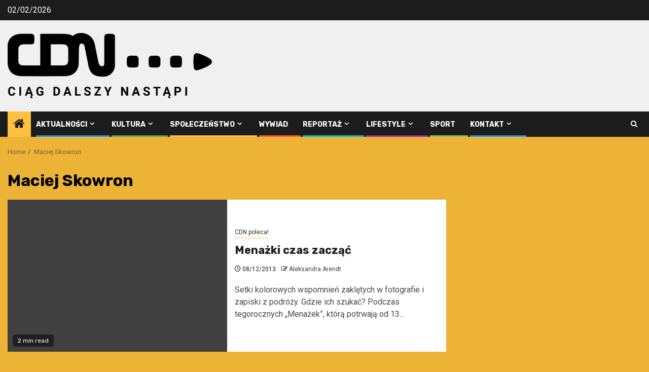

--- FILE ---
content_type: text/html; charset=UTF-8
request_url: https://cdn.ug.edu.pl/tag/maciej-skowron/
body_size: 13439
content:
    <!doctype html>
<html lang="pl-PL">
    <head>
        <meta charset="UTF-8">
        <meta name="viewport" content="width=device-width, initial-scale=1">
        <link rel="profile" href="http://gmpg.org/xfn/11">

        
<!-- Author Meta Tags by Molongui Authorship, visit: https://wordpress.org/plugins/molongui-authorship/ -->
<!-- /Molongui Authorship -->

<meta name='robots' content='index, follow, max-image-preview:large, max-snippet:-1, max-video-preview:-1' />

	<!-- This site is optimized with the Yoast SEO plugin v26.8 - https://yoast.com/product/yoast-seo-wordpress/ -->
	<title>Maciej Skowron - CDN</title>
	<link rel="canonical" href="https://cdn.ug.edu.pl/tag/maciej-skowron/" />
	<meta property="og:locale" content="pl_PL" />
	<meta property="og:type" content="article" />
	<meta property="og:title" content="Maciej Skowron - CDN" />
	<meta property="og:url" content="https://cdn.ug.edu.pl/tag/maciej-skowron/" />
	<meta property="og:site_name" content="CDN" />
	<meta property="og:image" content="https://cdn.ug.edu.pl/wp-content/uploads/2013/11/cdn-logo.png" />
	<script type="application/ld+json" class="yoast-schema-graph">{"@context":"https://schema.org","@graph":[{"@type":"CollectionPage","@id":"https://cdn.ug.edu.pl/tag/maciej-skowron/","url":"https://cdn.ug.edu.pl/tag/maciej-skowron/","name":"Maciej Skowron - CDN","isPartOf":{"@id":"https://cdn.ug.edu.pl/#website"},"breadcrumb":{"@id":"https://cdn.ug.edu.pl/tag/maciej-skowron/#breadcrumb"},"inLanguage":"pl-PL"},{"@type":"BreadcrumbList","@id":"https://cdn.ug.edu.pl/tag/maciej-skowron/#breadcrumb","itemListElement":[{"@type":"ListItem","position":1,"name":"Strona główna","item":"https://cdn.ug.edu.pl/"},{"@type":"ListItem","position":2,"name":"Maciej Skowron"}]},{"@type":"WebSite","@id":"https://cdn.ug.edu.pl/#website","url":"https://cdn.ug.edu.pl/","name":"CDN","description":"TWOJA GAZETA STUDENCKA","publisher":{"@id":"https://cdn.ug.edu.pl/#organization"},"potentialAction":[{"@type":"SearchAction","target":{"@type":"EntryPoint","urlTemplate":"https://cdn.ug.edu.pl/?s={search_term_string}"},"query-input":{"@type":"PropertyValueSpecification","valueRequired":true,"valueName":"search_term_string"}}],"inLanguage":"pl-PL"},{"@type":"Organization","@id":"https://cdn.ug.edu.pl/#organization","name":"CDN","url":"https://cdn.ug.edu.pl/","logo":{"@type":"ImageObject","inLanguage":"pl-PL","@id":"https://cdn.ug.edu.pl/#/schema/logo/image/","url":"https://cdn.ug.edu.pl/wp-content/uploads/2024/10/cropped-318007871_1172901350324194_8106017690203134600_n.png","contentUrl":"https://cdn.ug.edu.pl/wp-content/uploads/2024/10/cropped-318007871_1172901350324194_8106017690203134600_n.png","width":1200,"height":386,"caption":"CDN"},"image":{"@id":"https://cdn.ug.edu.pl/#/schema/logo/image/"},"sameAs":["https://www.facebook.com/gazetaCDN"]}]}</script>
	<!-- / Yoast SEO plugin. -->


<link rel='dns-prefetch' href='//fonts.googleapis.com' />
<style id='wp-img-auto-sizes-contain-inline-css' type='text/css'>
img:is([sizes=auto i],[sizes^="auto," i]){contain-intrinsic-size:3000px 1500px}
/*# sourceURL=wp-img-auto-sizes-contain-inline-css */
</style>
<link rel='stylesheet' id='sbi_styles-css' href='https://cdn.ug.edu.pl/wp-content/plugins/instagram-feed/css/sbi-styles.min.css?ver=6.10.0' type='text/css' media='all' />
<style id='wp-emoji-styles-inline-css' type='text/css'>

	img.wp-smiley, img.emoji {
		display: inline !important;
		border: none !important;
		box-shadow: none !important;
		height: 1em !important;
		width: 1em !important;
		margin: 0 0.07em !important;
		vertical-align: -0.1em !important;
		background: none !important;
		padding: 0 !important;
	}
/*# sourceURL=wp-emoji-styles-inline-css */
</style>
<style id='wp-block-library-inline-css' type='text/css'>
:root{--wp-block-synced-color:#7a00df;--wp-block-synced-color--rgb:122,0,223;--wp-bound-block-color:var(--wp-block-synced-color);--wp-editor-canvas-background:#ddd;--wp-admin-theme-color:#007cba;--wp-admin-theme-color--rgb:0,124,186;--wp-admin-theme-color-darker-10:#006ba1;--wp-admin-theme-color-darker-10--rgb:0,107,160.5;--wp-admin-theme-color-darker-20:#005a87;--wp-admin-theme-color-darker-20--rgb:0,90,135;--wp-admin-border-width-focus:2px}@media (min-resolution:192dpi){:root{--wp-admin-border-width-focus:1.5px}}.wp-element-button{cursor:pointer}:root .has-very-light-gray-background-color{background-color:#eee}:root .has-very-dark-gray-background-color{background-color:#313131}:root .has-very-light-gray-color{color:#eee}:root .has-very-dark-gray-color{color:#313131}:root .has-vivid-green-cyan-to-vivid-cyan-blue-gradient-background{background:linear-gradient(135deg,#00d084,#0693e3)}:root .has-purple-crush-gradient-background{background:linear-gradient(135deg,#34e2e4,#4721fb 50%,#ab1dfe)}:root .has-hazy-dawn-gradient-background{background:linear-gradient(135deg,#faaca8,#dad0ec)}:root .has-subdued-olive-gradient-background{background:linear-gradient(135deg,#fafae1,#67a671)}:root .has-atomic-cream-gradient-background{background:linear-gradient(135deg,#fdd79a,#004a59)}:root .has-nightshade-gradient-background{background:linear-gradient(135deg,#330968,#31cdcf)}:root .has-midnight-gradient-background{background:linear-gradient(135deg,#020381,#2874fc)}:root{--wp--preset--font-size--normal:16px;--wp--preset--font-size--huge:42px}.has-regular-font-size{font-size:1em}.has-larger-font-size{font-size:2.625em}.has-normal-font-size{font-size:var(--wp--preset--font-size--normal)}.has-huge-font-size{font-size:var(--wp--preset--font-size--huge)}.has-text-align-center{text-align:center}.has-text-align-left{text-align:left}.has-text-align-right{text-align:right}.has-fit-text{white-space:nowrap!important}#end-resizable-editor-section{display:none}.aligncenter{clear:both}.items-justified-left{justify-content:flex-start}.items-justified-center{justify-content:center}.items-justified-right{justify-content:flex-end}.items-justified-space-between{justify-content:space-between}.screen-reader-text{border:0;clip-path:inset(50%);height:1px;margin:-1px;overflow:hidden;padding:0;position:absolute;width:1px;word-wrap:normal!important}.screen-reader-text:focus{background-color:#ddd;clip-path:none;color:#444;display:block;font-size:1em;height:auto;left:5px;line-height:normal;padding:15px 23px 14px;text-decoration:none;top:5px;width:auto;z-index:100000}html :where(.has-border-color){border-style:solid}html :where([style*=border-top-color]){border-top-style:solid}html :where([style*=border-right-color]){border-right-style:solid}html :where([style*=border-bottom-color]){border-bottom-style:solid}html :where([style*=border-left-color]){border-left-style:solid}html :where([style*=border-width]){border-style:solid}html :where([style*=border-top-width]){border-top-style:solid}html :where([style*=border-right-width]){border-right-style:solid}html :where([style*=border-bottom-width]){border-bottom-style:solid}html :where([style*=border-left-width]){border-left-style:solid}html :where(img[class*=wp-image-]){height:auto;max-width:100%}:where(figure){margin:0 0 1em}html :where(.is-position-sticky){--wp-admin--admin-bar--position-offset:var(--wp-admin--admin-bar--height,0px)}@media screen and (max-width:600px){html :where(.is-position-sticky){--wp-admin--admin-bar--position-offset:0px}}

/*# sourceURL=wp-block-library-inline-css */
</style><style id='global-styles-inline-css' type='text/css'>
:root{--wp--preset--aspect-ratio--square: 1;--wp--preset--aspect-ratio--4-3: 4/3;--wp--preset--aspect-ratio--3-4: 3/4;--wp--preset--aspect-ratio--3-2: 3/2;--wp--preset--aspect-ratio--2-3: 2/3;--wp--preset--aspect-ratio--16-9: 16/9;--wp--preset--aspect-ratio--9-16: 9/16;--wp--preset--color--black: #000000;--wp--preset--color--cyan-bluish-gray: #abb8c3;--wp--preset--color--white: #ffffff;--wp--preset--color--pale-pink: #f78da7;--wp--preset--color--vivid-red: #cf2e2e;--wp--preset--color--luminous-vivid-orange: #ff6900;--wp--preset--color--luminous-vivid-amber: #fcb900;--wp--preset--color--light-green-cyan: #7bdcb5;--wp--preset--color--vivid-green-cyan: #00d084;--wp--preset--color--pale-cyan-blue: #8ed1fc;--wp--preset--color--vivid-cyan-blue: #0693e3;--wp--preset--color--vivid-purple: #9b51e0;--wp--preset--gradient--vivid-cyan-blue-to-vivid-purple: linear-gradient(135deg,rgb(6,147,227) 0%,rgb(155,81,224) 100%);--wp--preset--gradient--light-green-cyan-to-vivid-green-cyan: linear-gradient(135deg,rgb(122,220,180) 0%,rgb(0,208,130) 100%);--wp--preset--gradient--luminous-vivid-amber-to-luminous-vivid-orange: linear-gradient(135deg,rgb(252,185,0) 0%,rgb(255,105,0) 100%);--wp--preset--gradient--luminous-vivid-orange-to-vivid-red: linear-gradient(135deg,rgb(255,105,0) 0%,rgb(207,46,46) 100%);--wp--preset--gradient--very-light-gray-to-cyan-bluish-gray: linear-gradient(135deg,rgb(238,238,238) 0%,rgb(169,184,195) 100%);--wp--preset--gradient--cool-to-warm-spectrum: linear-gradient(135deg,rgb(74,234,220) 0%,rgb(151,120,209) 20%,rgb(207,42,186) 40%,rgb(238,44,130) 60%,rgb(251,105,98) 80%,rgb(254,248,76) 100%);--wp--preset--gradient--blush-light-purple: linear-gradient(135deg,rgb(255,206,236) 0%,rgb(152,150,240) 100%);--wp--preset--gradient--blush-bordeaux: linear-gradient(135deg,rgb(254,205,165) 0%,rgb(254,45,45) 50%,rgb(107,0,62) 100%);--wp--preset--gradient--luminous-dusk: linear-gradient(135deg,rgb(255,203,112) 0%,rgb(199,81,192) 50%,rgb(65,88,208) 100%);--wp--preset--gradient--pale-ocean: linear-gradient(135deg,rgb(255,245,203) 0%,rgb(182,227,212) 50%,rgb(51,167,181) 100%);--wp--preset--gradient--electric-grass: linear-gradient(135deg,rgb(202,248,128) 0%,rgb(113,206,126) 100%);--wp--preset--gradient--midnight: linear-gradient(135deg,rgb(2,3,129) 0%,rgb(40,116,252) 100%);--wp--preset--font-size--small: 13px;--wp--preset--font-size--medium: 20px;--wp--preset--font-size--large: 36px;--wp--preset--font-size--x-large: 42px;--wp--preset--spacing--20: 0.44rem;--wp--preset--spacing--30: 0.67rem;--wp--preset--spacing--40: 1rem;--wp--preset--spacing--50: 1.5rem;--wp--preset--spacing--60: 2.25rem;--wp--preset--spacing--70: 3.38rem;--wp--preset--spacing--80: 5.06rem;--wp--preset--shadow--natural: 6px 6px 9px rgba(0, 0, 0, 0.2);--wp--preset--shadow--deep: 12px 12px 50px rgba(0, 0, 0, 0.4);--wp--preset--shadow--sharp: 6px 6px 0px rgba(0, 0, 0, 0.2);--wp--preset--shadow--outlined: 6px 6px 0px -3px rgb(255, 255, 255), 6px 6px rgb(0, 0, 0);--wp--preset--shadow--crisp: 6px 6px 0px rgb(0, 0, 0);}:root { --wp--style--global--content-size: 850px;--wp--style--global--wide-size: 1270px; }:where(body) { margin: 0; }.wp-site-blocks > .alignleft { float: left; margin-right: 2em; }.wp-site-blocks > .alignright { float: right; margin-left: 2em; }.wp-site-blocks > .aligncenter { justify-content: center; margin-left: auto; margin-right: auto; }:where(.wp-site-blocks) > * { margin-block-start: 24px; margin-block-end: 0; }:where(.wp-site-blocks) > :first-child { margin-block-start: 0; }:where(.wp-site-blocks) > :last-child { margin-block-end: 0; }:root { --wp--style--block-gap: 24px; }:root :where(.is-layout-flow) > :first-child{margin-block-start: 0;}:root :where(.is-layout-flow) > :last-child{margin-block-end: 0;}:root :where(.is-layout-flow) > *{margin-block-start: 24px;margin-block-end: 0;}:root :where(.is-layout-constrained) > :first-child{margin-block-start: 0;}:root :where(.is-layout-constrained) > :last-child{margin-block-end: 0;}:root :where(.is-layout-constrained) > *{margin-block-start: 24px;margin-block-end: 0;}:root :where(.is-layout-flex){gap: 24px;}:root :where(.is-layout-grid){gap: 24px;}.is-layout-flow > .alignleft{float: left;margin-inline-start: 0;margin-inline-end: 2em;}.is-layout-flow > .alignright{float: right;margin-inline-start: 2em;margin-inline-end: 0;}.is-layout-flow > .aligncenter{margin-left: auto !important;margin-right: auto !important;}.is-layout-constrained > .alignleft{float: left;margin-inline-start: 0;margin-inline-end: 2em;}.is-layout-constrained > .alignright{float: right;margin-inline-start: 2em;margin-inline-end: 0;}.is-layout-constrained > .aligncenter{margin-left: auto !important;margin-right: auto !important;}.is-layout-constrained > :where(:not(.alignleft):not(.alignright):not(.alignfull)){max-width: var(--wp--style--global--content-size);margin-left: auto !important;margin-right: auto !important;}.is-layout-constrained > .alignwide{max-width: var(--wp--style--global--wide-size);}body .is-layout-flex{display: flex;}.is-layout-flex{flex-wrap: wrap;align-items: center;}.is-layout-flex > :is(*, div){margin: 0;}body .is-layout-grid{display: grid;}.is-layout-grid > :is(*, div){margin: 0;}body{padding-top: 0px;padding-right: 0px;padding-bottom: 0px;padding-left: 0px;}a:where(:not(.wp-element-button)){text-decoration: none;}:root :where(.wp-element-button, .wp-block-button__link){background-color: #32373c;border-radius: 0;border-width: 0;color: #fff;font-family: inherit;font-size: inherit;font-style: inherit;font-weight: inherit;letter-spacing: inherit;line-height: inherit;padding-top: calc(0.667em + 2px);padding-right: calc(1.333em + 2px);padding-bottom: calc(0.667em + 2px);padding-left: calc(1.333em + 2px);text-decoration: none;text-transform: inherit;}.has-black-color{color: var(--wp--preset--color--black) !important;}.has-cyan-bluish-gray-color{color: var(--wp--preset--color--cyan-bluish-gray) !important;}.has-white-color{color: var(--wp--preset--color--white) !important;}.has-pale-pink-color{color: var(--wp--preset--color--pale-pink) !important;}.has-vivid-red-color{color: var(--wp--preset--color--vivid-red) !important;}.has-luminous-vivid-orange-color{color: var(--wp--preset--color--luminous-vivid-orange) !important;}.has-luminous-vivid-amber-color{color: var(--wp--preset--color--luminous-vivid-amber) !important;}.has-light-green-cyan-color{color: var(--wp--preset--color--light-green-cyan) !important;}.has-vivid-green-cyan-color{color: var(--wp--preset--color--vivid-green-cyan) !important;}.has-pale-cyan-blue-color{color: var(--wp--preset--color--pale-cyan-blue) !important;}.has-vivid-cyan-blue-color{color: var(--wp--preset--color--vivid-cyan-blue) !important;}.has-vivid-purple-color{color: var(--wp--preset--color--vivid-purple) !important;}.has-black-background-color{background-color: var(--wp--preset--color--black) !important;}.has-cyan-bluish-gray-background-color{background-color: var(--wp--preset--color--cyan-bluish-gray) !important;}.has-white-background-color{background-color: var(--wp--preset--color--white) !important;}.has-pale-pink-background-color{background-color: var(--wp--preset--color--pale-pink) !important;}.has-vivid-red-background-color{background-color: var(--wp--preset--color--vivid-red) !important;}.has-luminous-vivid-orange-background-color{background-color: var(--wp--preset--color--luminous-vivid-orange) !important;}.has-luminous-vivid-amber-background-color{background-color: var(--wp--preset--color--luminous-vivid-amber) !important;}.has-light-green-cyan-background-color{background-color: var(--wp--preset--color--light-green-cyan) !important;}.has-vivid-green-cyan-background-color{background-color: var(--wp--preset--color--vivid-green-cyan) !important;}.has-pale-cyan-blue-background-color{background-color: var(--wp--preset--color--pale-cyan-blue) !important;}.has-vivid-cyan-blue-background-color{background-color: var(--wp--preset--color--vivid-cyan-blue) !important;}.has-vivid-purple-background-color{background-color: var(--wp--preset--color--vivid-purple) !important;}.has-black-border-color{border-color: var(--wp--preset--color--black) !important;}.has-cyan-bluish-gray-border-color{border-color: var(--wp--preset--color--cyan-bluish-gray) !important;}.has-white-border-color{border-color: var(--wp--preset--color--white) !important;}.has-pale-pink-border-color{border-color: var(--wp--preset--color--pale-pink) !important;}.has-vivid-red-border-color{border-color: var(--wp--preset--color--vivid-red) !important;}.has-luminous-vivid-orange-border-color{border-color: var(--wp--preset--color--luminous-vivid-orange) !important;}.has-luminous-vivid-amber-border-color{border-color: var(--wp--preset--color--luminous-vivid-amber) !important;}.has-light-green-cyan-border-color{border-color: var(--wp--preset--color--light-green-cyan) !important;}.has-vivid-green-cyan-border-color{border-color: var(--wp--preset--color--vivid-green-cyan) !important;}.has-pale-cyan-blue-border-color{border-color: var(--wp--preset--color--pale-cyan-blue) !important;}.has-vivid-cyan-blue-border-color{border-color: var(--wp--preset--color--vivid-cyan-blue) !important;}.has-vivid-purple-border-color{border-color: var(--wp--preset--color--vivid-purple) !important;}.has-vivid-cyan-blue-to-vivid-purple-gradient-background{background: var(--wp--preset--gradient--vivid-cyan-blue-to-vivid-purple) !important;}.has-light-green-cyan-to-vivid-green-cyan-gradient-background{background: var(--wp--preset--gradient--light-green-cyan-to-vivid-green-cyan) !important;}.has-luminous-vivid-amber-to-luminous-vivid-orange-gradient-background{background: var(--wp--preset--gradient--luminous-vivid-amber-to-luminous-vivid-orange) !important;}.has-luminous-vivid-orange-to-vivid-red-gradient-background{background: var(--wp--preset--gradient--luminous-vivid-orange-to-vivid-red) !important;}.has-very-light-gray-to-cyan-bluish-gray-gradient-background{background: var(--wp--preset--gradient--very-light-gray-to-cyan-bluish-gray) !important;}.has-cool-to-warm-spectrum-gradient-background{background: var(--wp--preset--gradient--cool-to-warm-spectrum) !important;}.has-blush-light-purple-gradient-background{background: var(--wp--preset--gradient--blush-light-purple) !important;}.has-blush-bordeaux-gradient-background{background: var(--wp--preset--gradient--blush-bordeaux) !important;}.has-luminous-dusk-gradient-background{background: var(--wp--preset--gradient--luminous-dusk) !important;}.has-pale-ocean-gradient-background{background: var(--wp--preset--gradient--pale-ocean) !important;}.has-electric-grass-gradient-background{background: var(--wp--preset--gradient--electric-grass) !important;}.has-midnight-gradient-background{background: var(--wp--preset--gradient--midnight) !important;}.has-small-font-size{font-size: var(--wp--preset--font-size--small) !important;}.has-medium-font-size{font-size: var(--wp--preset--font-size--medium) !important;}.has-large-font-size{font-size: var(--wp--preset--font-size--large) !important;}.has-x-large-font-size{font-size: var(--wp--preset--font-size--x-large) !important;}
/*# sourceURL=global-styles-inline-css */
</style>

<link rel='stylesheet' id='aft-icons-css' href='https://cdn.ug.edu.pl/wp-content/themes/newsphere/assets/icons/style.css?ver=da7cafd4dddf5bb1ec935e7062f6c0ee' type='text/css' media='all' />
<link rel='stylesheet' id='bootstrap-css' href='https://cdn.ug.edu.pl/wp-content/themes/newsphere/assets/bootstrap/css/bootstrap.min.css?ver=da7cafd4dddf5bb1ec935e7062f6c0ee' type='text/css' media='all' />
<link rel='stylesheet' id='swiper-slider-css' href='https://cdn.ug.edu.pl/wp-content/themes/newsphere/assets/swiper/css/swiper-bundle-new.min.css?ver=da7cafd4dddf5bb1ec935e7062f6c0ee' type='text/css' media='all' />
<link rel='stylesheet' id='sidr-css' href='https://cdn.ug.edu.pl/wp-content/themes/newsphere/assets/sidr/css/sidr.bare.css?ver=da7cafd4dddf5bb1ec935e7062f6c0ee' type='text/css' media='all' />
<link rel='stylesheet' id='magnific-popup-css' href='https://cdn.ug.edu.pl/wp-content/themes/newsphere/assets/magnific-popup/magnific-popup.css?ver=da7cafd4dddf5bb1ec935e7062f6c0ee' type='text/css' media='all' />
<link rel='stylesheet' id='newsphere-google-fonts-css' href='https://fonts.googleapis.com/css?family=Roboto:400,500,700|Rubik:400,500,700&#038;subset=latin,latin-ext' type='text/css' media='all' />
<link rel='stylesheet' id='newsphere-style-css' href='https://cdn.ug.edu.pl/wp-content/themes/newsphere/style.css?ver=4.4.9.1' type='text/css' media='all' />
<link rel='stylesheet' id='molongui-authorship-box-css' href='https://cdn.ug.edu.pl/wp-content/plugins/molongui-authorship/assets/css/author-box.af84.min.css?ver=5.2.8' type='text/css' media='all' />
<style id='molongui-authorship-box-inline-css' type='text/css'>
:root{ --m-a-box-bp: 600px; --m-a-box-bp-l: 599px; }.m-a-box {width:100%;margin-top:0 !important;margin-bottom:0 !important;} .m-a-box-header {margin-bottom:20px;} .m-a-box-container {padding-top:0;padding-right:0;padding-bottom:0;padding-left:0;border-style:solid;border-top-width:0p;border-right-width:0;border-bottom-width:0px;border-left-width:0;border-color:#e8e8e8;background-color:#f7f8f9;box-shadow:10px 10px 10px 0 #ababab ;} .m-a-box-avatar img,  .m-a-box-avatar div[data-avatar-type="acronym"] {border-style:solid;border-width:2px;border-color:#bfbfbf;} .m-a-box-name *  {font-size:22px;} .m-a-box-content.m-a-box-profile .m-a-box-data .m-a-box-meta * {font-size:12px;} .m-a-box-meta-divider {padding:0 0.2em;} .m-a-box-bio > * {font-size:14px;} .m-icon-container {background-color: inherit; border-color: inherit; color: #999999 !important;font-size:20px;} .m-a-box-related-entry-title,  .m-a-box-related-entry-title a {font-size:14px;}
/*# sourceURL=molongui-authorship-box-inline-css */
</style>
<link rel='stylesheet' id='msl-main-css' href='https://cdn.ug.edu.pl/wp-content/plugins/master-slider/public/assets/css/masterslider.main.css?ver=3.11.0' type='text/css' media='all' />
<link rel='stylesheet' id='msl-custom-css' href='https://cdn.ug.edu.pl/wp-content/uploads/master-slider/custom.css?ver=1.7' type='text/css' media='all' />
<link rel='stylesheet' id='__EPYT__style-css' href='https://cdn.ug.edu.pl/wp-content/plugins/youtube-embed-plus/styles/ytprefs.min.css?ver=14.2.4' type='text/css' media='all' />
<style id='__EPYT__style-inline-css' type='text/css'>

                .epyt-gallery-thumb {
                        width: 33.333%;
                }
                
/*# sourceURL=__EPYT__style-inline-css */
</style>
<!--n2css--><!--n2js--><script type="text/javascript" src="https://cdn.ug.edu.pl/wp-includes/js/jquery/jquery.min.js?ver=3.7.1" id="jquery-core-js"></script>
<script type="text/javascript" src="https://cdn.ug.edu.pl/wp-includes/js/jquery/jquery-migrate.min.js?ver=3.4.1" id="jquery-migrate-js"></script>
<script type="text/javascript" id="__ytprefs__-js-extra">
/* <![CDATA[ */
var _EPYT_ = {"ajaxurl":"https://cdn.ug.edu.pl/wp-admin/admin-ajax.php","security":"35098fa9d8","gallery_scrolloffset":"20","eppathtoscripts":"https://cdn.ug.edu.pl/wp-content/plugins/youtube-embed-plus/scripts/","eppath":"https://cdn.ug.edu.pl/wp-content/plugins/youtube-embed-plus/","epresponsiveselector":"[\"iframe.__youtube_prefs__\",\"iframe[src*='youtube.com']\",\"iframe[src*='youtube-nocookie.com']\",\"iframe[data-ep-src*='youtube.com']\",\"iframe[data-ep-src*='youtube-nocookie.com']\",\"iframe[data-ep-gallerysrc*='youtube.com']\"]","epdovol":"1","version":"14.2.4","evselector":"iframe.__youtube_prefs__[src], iframe[src*=\"youtube.com/embed/\"], iframe[src*=\"youtube-nocookie.com/embed/\"]","ajax_compat":"","maxres_facade":"eager","ytapi_load":"light","pause_others":"","stopMobileBuffer":"1","facade_mode":"","not_live_on_channel":""};
//# sourceURL=__ytprefs__-js-extra
/* ]]> */
</script>
<script type="text/javascript" src="https://cdn.ug.edu.pl/wp-content/plugins/youtube-embed-plus/scripts/ytprefs.min.js?ver=14.2.4" id="__ytprefs__-js"></script>
<link rel="https://api.w.org/" href="https://cdn.ug.edu.pl/wp-json/" /><link rel="alternate" title="JSON" type="application/json" href="https://cdn.ug.edu.pl/wp-json/wp/v2/tags/798" /><link rel="EditURI" type="application/rsd+xml" title="RSD" href="https://cdn.ug.edu.pl/xmlrpc.php?rsd" />

<script>var ms_grabbing_curosr = 'https://cdn.ug.edu.pl/wp-content/plugins/master-slider/public/assets/css/common/grabbing.cur', ms_grab_curosr = 'https://cdn.ug.edu.pl/wp-content/plugins/master-slider/public/assets/css/common/grab.cur';</script>
<meta name="generator" content="MasterSlider 3.11.0 - Responsive Touch Image Slider | avt.li/msf" />
            <style>
                .molongui-disabled-link
                {
                    border-bottom: none !important;
                    text-decoration: none !important;
                    color: inherit !important;
                    cursor: inherit !important;
                }
                .molongui-disabled-link:hover,
                .molongui-disabled-link:hover span
                {
                    border-bottom: none !important;
                    text-decoration: none !important;
                    color: inherit !important;
                    cursor: inherit !important;
                }
            </style>
            <!-- Analytics by WP Statistics - https://wp-statistics.com -->
        <style type="text/css">
                        .site-title,
            .site-description {
                position: absolute;
                clip: rect(1px, 1px, 1px, 1px);
                display: none;
            }

            
            
            .elementor-default .elementor-section.elementor-section-full_width > .elementor-container,
            .elementor-default .elementor-section.elementor-section-boxed > .elementor-container,
            .elementor-page .elementor-section.elementor-section-full_width > .elementor-container,
            .elementor-page .elementor-section.elementor-section-boxed > .elementor-container{
                max-width: 1300px;
            }

            .container-wrapper .elementor {
                max-width: 100%;
            }

            .align-content-left .elementor-section-stretched,
            .align-content-right .elementor-section-stretched {
                max-width: 100%;
                left: 0 !important;
            }
        

        </style>
        <style type="text/css" id="custom-background-css">
body.custom-background { background-color: #edb336; }
</style>
	<link rel="icon" href="https://cdn.ug.edu.pl/wp-content/uploads/2023/05/cropped-318007871_1172901350324194_8106017690203134600_n-32x32.png" sizes="32x32" />
<link rel="icon" href="https://cdn.ug.edu.pl/wp-content/uploads/2023/05/cropped-318007871_1172901350324194_8106017690203134600_n-192x192.png" sizes="192x192" />
<link rel="apple-touch-icon" href="https://cdn.ug.edu.pl/wp-content/uploads/2023/05/cropped-318007871_1172901350324194_8106017690203134600_n-180x180.png" />
<meta name="msapplication-TileImage" content="https://cdn.ug.edu.pl/wp-content/uploads/2023/05/cropped-318007871_1172901350324194_8106017690203134600_n-270x270.png" />
    </head>

<body class="archive tag tag-maciej-skowron tag-798 custom-background wp-custom-logo wp-embed-responsive wp-theme-newsphere _masterslider _ms_version_3.11.0 hfeed aft-default-mode aft-sticky-sidebar aft-hide-comment-count-in-list aft-hide-minutes-read-in-list aft-hide-date-author-in-list default-content-layout align-content-left">
    

<div id="page" class="site">
    <a class="skip-link screen-reader-text" href="#content">Skip to content</a>


    <header id="masthead" class="header-style1 header-layout-1">

          <div class="top-header">
        <div class="container-wrapper">
            <div class="top-bar-flex">
                <div class="top-bar-left col-2">

                    
                    <div class="date-bar-left">
                                                    <span class="topbar-date">
                                        02/02/2026                                    </span>

                                            </div>
                </div>

                <div class="top-bar-right col-2">
  						<span class="aft-small-social-menu">
  							
                                
                              						</span>
                </div>
            </div>
        </div>

    </div>
<div class="main-header " data-background="">
    <div class="container-wrapper">
        <div class="af-container-row af-flex-container">
            <div class="col-3 float-l pad">
                <div class="logo-brand">
                    <div class="site-branding">
                        <a href="https://cdn.ug.edu.pl/" class="custom-logo-link" rel="home"><img width="1200" height="386" src="https://cdn.ug.edu.pl/wp-content/uploads/2024/10/cropped-318007871_1172901350324194_8106017690203134600_n.png" class="custom-logo" alt="CDN" decoding="async" fetchpriority="high" srcset="https://cdn.ug.edu.pl/wp-content/uploads/2024/10/cropped-318007871_1172901350324194_8106017690203134600_n.png 1200w, https://cdn.ug.edu.pl/wp-content/uploads/2024/10/cropped-318007871_1172901350324194_8106017690203134600_n-440x142.png 440w, https://cdn.ug.edu.pl/wp-content/uploads/2024/10/cropped-318007871_1172901350324194_8106017690203134600_n-768x247.png 768w" sizes="(max-width: 1200px) 100vw, 1200px" /></a>                            <p class="site-title font-family-1">
                                <a href="https://cdn.ug.edu.pl/"
                                   rel="home">CDN</a>
                            </p>
                        
                                                    <p class="site-description">TWOJA GAZETA STUDENCKA</p>
                                            </div>
                </div>
            </div>
            <div class="col-66 float-l pad">
                            </div>
        </div>
    </div>

</div>

      <div class="header-menu-part">
        <div id="main-navigation-bar" class="bottom-bar">
          <div class="navigation-section-wrapper">
            <div class="container-wrapper">
              <div class="header-middle-part">
                <div class="navigation-container">
                  <nav class="main-navigation clearfix">
                                          <span class="aft-home-icon">
                                                <a href="https://cdn.ug.edu.pl" aria-label="Home">
                          <i class="fa fa-home" aria-hidden="true"></i>
                        </a>
                      </span>
                                        <div class="aft-dynamic-navigation-elements">
                      <button class="toggle-menu" aria-controls="primary-menu" aria-expanded="false">
                        <span class="screen-reader-text">
                          Primary Menu                        </span>
                        <i class="ham"></i>
                      </button>


                      <div class="menu main-menu menu-desktop show-menu-border"><ul id="primary-menu" class="menu"><li id="menu-item-63828" class="menu-item menu-item-type-taxonomy menu-item-object-category menu-item-has-children menu-item-63828"><a href="https://cdn.ug.edu.pl/kategoria/aktualnosci/">Aktualności</a>
<ul class="sub-menu">
	<li id="menu-item-63831" class="menu-item menu-item-type-taxonomy menu-item-object-category menu-item-has-children menu-item-63831"><a href="https://cdn.ug.edu.pl/kategoria/wspolprace/">Współpraca</a>
	<ul class="sub-menu">
		<li id="menu-item-63893" class="menu-item menu-item-type-taxonomy menu-item-object-category menu-item-63893"><a href="https://cdn.ug.edu.pl/kategoria/wspolprace/torus/">TORUS</a></li>
		<li id="menu-item-63896" class="menu-item menu-item-type-taxonomy menu-item-object-category menu-item-63896"><a href="https://cdn.ug.edu.pl/kategoria/wspolprace/etk/">ETK</a></li>
		<li id="menu-item-63895" class="menu-item menu-item-type-taxonomy menu-item-object-category menu-item-63895"><a href="https://cdn.ug.edu.pl/kategoria/wspolprace/hospicjum/">Hospicjum</a></li>
	</ul>
</li>
	<li id="menu-item-6944" class="menu-item menu-item-type-taxonomy menu-item-object-category menu-item-6944"><a href="https://cdn.ug.edu.pl/kategoria/aktualnosci/akcje-cdn-u/">Akcje CDN-u</a></li>
	<li id="menu-item-119" class="menu-item menu-item-type-taxonomy menu-item-object-category menu-item-119"><a href="https://cdn.ug.edu.pl/kategoria/aktualnosci/cdn-poleca/">CDN poleca!</a></li>
</ul>
</li>
<li id="menu-item-120" class="menu-item menu-item-type-taxonomy menu-item-object-category menu-item-has-children menu-item-120"><a href="https://cdn.ug.edu.pl/kategoria/kultura/">Kultura</a>
<ul class="sub-menu">
	<li id="menu-item-124" class="menu-item menu-item-type-taxonomy menu-item-object-category menu-item-124"><a href="https://cdn.ug.edu.pl/kategoria/kultura/teatr/">Teatr</a></li>
	<li id="menu-item-103639" class="menu-item menu-item-type-taxonomy menu-item-object-category menu-item-103639"><a href="https://cdn.ug.edu.pl/kategoria/kultura/nasza-sztuka/">Nasza Sztuka</a></li>
	<li id="menu-item-123" class="menu-item menu-item-type-taxonomy menu-item-object-category menu-item-123"><a href="https://cdn.ug.edu.pl/kategoria/kultura/muzyka/">Muzyka</a></li>
	<li id="menu-item-121" class="menu-item menu-item-type-taxonomy menu-item-object-category menu-item-121"><a href="https://cdn.ug.edu.pl/kategoria/kultura/film/">Film</a></li>
	<li id="menu-item-22267" class="menu-item menu-item-type-taxonomy menu-item-object-category menu-item-22267"><a href="https://cdn.ug.edu.pl/kategoria/kultura/sztuka-kultura/">Sztuka</a></li>
	<li id="menu-item-109300" class="menu-item menu-item-type-taxonomy menu-item-object-category menu-item-109300"><a href="https://cdn.ug.edu.pl/kategoria/kultura/literatura/">Literatura</a></li>
</ul>
</li>
<li id="menu-item-101662" class="menu-item menu-item-type-taxonomy menu-item-object-category menu-item-has-children menu-item-101662"><a href="https://cdn.ug.edu.pl/kategoria/spoleczenstwo/">Społeczeństwo</a>
<ul class="sub-menu">
	<li id="menu-item-115464" class="menu-item menu-item-type-taxonomy menu-item-object-category menu-item-115464"><a href="https://cdn.ug.edu.pl/kategoria/spoleczenstwo/tygodniowyupdate/">#TygodniowyUpdate</a></li>
	<li id="menu-item-112819" class="menu-item menu-item-type-taxonomy menu-item-object-category menu-item-has-children menu-item-112819"><a href="https://cdn.ug.edu.pl/kategoria/spoleczenstwo/stutthof/">Stutthof</a>
	<ul class="sub-menu">
		<li id="menu-item-114190" class="menu-item menu-item-type-post_type menu-item-object-post menu-item-114190"><a href="https://cdn.ug.edu.pl/113216/pomiedzy-pamiecia-a-przyszloscia-podsumowanie-obchodow-80-rocznicy-wyzwolenia-kl-stutthof/">„Pomiędzy pamięcią a przyszłością”. Podsumowanie obchodów 80. rocznicy wyzwolenia KL Stutthof</a></li>
		<li id="menu-item-112820" class="menu-item menu-item-type-post_type menu-item-object-post menu-item-112820"><a href="https://cdn.ug.edu.pl/112782/wspolna-pamiec/">Uroczystość 80. rocznicy wyzwolenia obozu KL Stutthof – wspólna pamięć</a></li>
		<li id="menu-item-112821" class="menu-item menu-item-type-post_type menu-item-object-post menu-item-112821"><a href="https://cdn.ug.edu.pl/112763/stutthof-wspomnienia-swiadka-pamieci-jana-brodzinskiego/">Wspomnienia świadka pamięci Jana Brodzińskiego</a></li>
		<li id="menu-item-112822" class="menu-item menu-item-type-post_type menu-item-object-post menu-item-112822"><a href="https://cdn.ug.edu.pl/112767/stutthof-jestesmy-straznikami-pamieci/">Jesteśmy strażnikami pamięci</a></li>
		<li id="menu-item-112823" class="menu-item menu-item-type-post_type menu-item-object-post menu-item-112823"><a href="https://cdn.ug.edu.pl/112730/stutthof-swiadectwo-okrucienstwa/">Świadectwo okrucieństwa</a></li>
		<li id="menu-item-112824" class="menu-item menu-item-type-post_type menu-item-object-post menu-item-112824"><a href="https://cdn.ug.edu.pl/112722/pamiec-musi-byc-aktem-woli/">Pamięć musi być aktem woli</a></li>
	</ul>
</li>
</ul>
</li>
<li id="menu-item-52" class="menu-item menu-item-type-taxonomy menu-item-object-category menu-item-52"><a href="https://cdn.ug.edu.pl/kategoria/wywiady/">Wywiad</a></li>
<li id="menu-item-53" class="menu-item menu-item-type-taxonomy menu-item-object-category menu-item-has-children menu-item-53"><a href="https://cdn.ug.edu.pl/kategoria/reportaze/">Reportaż</a>
<ul class="sub-menu">
	<li id="menu-item-117" class="menu-item menu-item-type-taxonomy menu-item-object-category menu-item-117"><a href="https://cdn.ug.edu.pl/kategoria/reportaze/ludzie-wokol-nas/">Ludzie wokół nas</a></li>
	<li id="menu-item-118" class="menu-item menu-item-type-taxonomy menu-item-object-category menu-item-118"><a href="https://cdn.ug.edu.pl/kategoria/reportaze/w-podrozy/">W podróży</a></li>
</ul>
</li>
<li id="menu-item-132" class="menu-item menu-item-type-taxonomy menu-item-object-category menu-item-has-children menu-item-132"><a href="https://cdn.ug.edu.pl/kategoria/lifestyle/">Lifestyle</a>
<ul class="sub-menu">
	<li id="menu-item-11220" class="menu-item menu-item-type-taxonomy menu-item-object-category menu-item-11220"><a href="https://cdn.ug.edu.pl/kategoria/lifestyle/zycie-studenckie/">Życie studenckie</a></li>
	<li id="menu-item-8904" class="menu-item menu-item-type-taxonomy menu-item-object-category menu-item-8904"><a href="https://cdn.ug.edu.pl/kategoria/moda/">Moda</a></li>
	<li id="menu-item-62717" class="menu-item menu-item-type-taxonomy menu-item-object-category menu-item-62717"><a href="https://cdn.ug.edu.pl/kategoria/lifestyle/kulinaria/">Kulinaria</a></li>
</ul>
</li>
<li id="menu-item-46162" class="menu-item menu-item-type-custom menu-item-object-custom menu-item-46162"><a href="https://cdn.ug.edu.pl/kategoria/sport-miszmasz/">Sport</a></li>
<li id="menu-item-112294" class="menu-item menu-item-type-post_type menu-item-object-page menu-item-has-children menu-item-112294"><a href="https://cdn.ug.edu.pl/kontakt/">Kontakt</a>
<ul class="sub-menu">
	<li id="menu-item-4969" class="menu-item menu-item-type-post_type menu-item-object-page menu-item-home current_page_parent menu-item-4969"><a href="https://cdn.ug.edu.pl/strona-glowna/">CDN</a></li>
</ul>
</li>
</ul></div>                    </div>

                  </nav>
                </div>
              </div>
              <div class="header-right-part">

                                <div class="af-search-wrap">
                  <div class="search-overlay">
                    <a href="#" title="Search" class="search-icon">
                      <i class="fa fa-search"></i>
                    </a>
                    <div class="af-search-form">
                      <form role="search" method="get" class="search-form" action="https://cdn.ug.edu.pl/">
				<label>
					<span class="screen-reader-text">Szukaj:</span>
					<input type="search" class="search-field" placeholder="Szukaj &hellip;" value="" name="s" />
				</label>
				<input type="submit" class="search-submit" value="Szukaj" />
			</form>                    </div>
                  </div>
                </div>
              </div>
            </div>
          </div>
        </div>
      </div>
    </header>

    <!-- end slider-section -->

            <div class="af-breadcrumbs-wrapper container-wrapper">
            <div class="af-breadcrumbs font-family-1 color-pad">
                <div role="navigation" aria-label="Breadcrumbs" class="breadcrumb-trail breadcrumbs" itemprop="breadcrumb"><ul class="trail-items" itemscope itemtype="http://schema.org/BreadcrumbList"><meta name="numberOfItems" content="2" /><meta name="itemListOrder" content="Ascending" /><li itemprop="itemListElement" itemscope itemtype="http://schema.org/ListItem" class="trail-item trail-begin"><a href="https://cdn.ug.edu.pl/" rel="home" itemprop="item"><span itemprop="name">Home</span></a><meta itemprop="position" content="1" /></li><li itemprop="itemListElement" itemscope itemtype="http://schema.org/ListItem" class="trail-item trail-end"><a href="https://cdn.ug.edu.pl/tag/maciej-skowron/" itemprop="item"><span itemprop="name">Maciej Skowron</span></a><meta itemprop="position" content="2" /></li></ul></div>            </div>
        </div>
            <div id="content" class="container-wrapper">

    <div id="primary" class="content-area">
        <main id="main" class="site-main">

			
                <header class="header-title-wrapper1">
					<h1 class="page-title">Maciej Skowron</h1>                </header><!-- .header-title-wrapper -->
				    <div class="af-container-row aft-archive-wrapper clearfix archive-layout-list">
    


		            <article id="post-3323" class="latest-posts-list col-1 float-l pad archive-layout-list archive-image-left post-3323 post type-post status-publish format-standard hentry category-cdn-poleca tag-ack-alternator tag-ada-borkowska tag-berserk-w-antarktyce tag-czeslaw-jakubczyk tag-daniel-kasprowicz tag-maciej-skowron tag-menazki-2013 tag-podroze" >
				<div class="archive-list-post list-style">
  <div class="read-single color-pad">
    <div class="read-img pos-rel col-2 float-l read-bg-img af-sec-list-img">
      <a href="https://cdn.ug.edu.pl/3323/menazki-czas-zaczac/" aria-label="Menażki czas zacząć">
              </a>
      <span class="min-read-post-format">
                <span class="min-read">2 min read</span>
      </span>


          </div>
    <div class="read-details col-2 float-l pad af-sec-list-txt color-tp-pad">
      <div class="read-categories">
        <ul class="cat-links"><li class="meta-category">
                             <a class="newsphere-categories category-color-1" href="https://cdn.ug.edu.pl/kategoria/aktualnosci/cdn-poleca/" alt="View all posts in CDN poleca!"> 
                                 CDN poleca!
                             </a>
                        </li></ul>      </div>
      <div class="read-title">
        <h3>
          <a href="https://cdn.ug.edu.pl/3323/menazki-czas-zaczac/" aria-label="Menażki czas zacząć">Menażki czas zacząć</a>
        </h3>
      </div>
      <div class="entry-meta">
        
            <span class="author-links">

                            <span class="item-metadata posts-date">
                <i class="fa fa-clock-o"></i>
                    08/12/2013            </span>
                            
                    <span class="item-metadata posts-author byline">
                    <i class="fa fa-pencil-square-o"></i>
                                    <a href="https://cdn.ug.edu.pl/author/aarendt/">
                    Aleksandra Arendt                </a>
               </span>
                
        </span>
              </div>

              <div class="read-descprition full-item-discription">
          <div class="post-description">
                          <p>Setki kolorowych wspomnień zaklętych w fotografie i zapiski z podróży. Gdzie ich szukać? Podczas tegorocznych „Menażek”, którą potrwają od 13...</p>
                      </div>
        </div>
      

    </div>
  </div>
  </div>            </article>
		
		        </div>
    
            <div class="col col-ten">
                <div class="newsphere-pagination">
					                </div>
            </div>
        </main><!-- #main -->
    </div><!-- #primary -->





<div id="secondary" class="sidebar-area sidebar-sticky-top">
    <div class="theiaStickySidebar">
        <aside class="widget-area color-pad">
                    </aside>
    </div>
</div>

</div>
<div class="af-main-banner-latest-posts grid-layout">
  <div class="container-wrapper">
    <div class="widget-title-section">
              <h2 class="widget-title header-after1">
          <span class="header-after">
            Przeczytaj także          </span>
        </h2>
      
    </div>
    <div class="af-container-row clearfix">
                <div class="col-4 pad float-l" data-mh="you-may-have-missed">
            <div class="read-single color-pad">
              <div class="read-img pos-rel read-bg-img">
                <a href="https://cdn.ug.edu.pl/117941/tygodniowyupdate-26-01-01-02/" aria-label="#TygodniowyUpdate: 26.01-01.02">
                  <img width="440" height="369" src="https://cdn.ug.edu.pl/wp-content/uploads/2026/02/do-wordpress-440x369.jpg" class="attachment-medium size-medium wp-post-image" alt="#TygodniowyUpdate -okładka" decoding="async" loading="lazy" srcset="https://cdn.ug.edu.pl/wp-content/uploads/2026/02/do-wordpress-440x369.jpg 440w, https://cdn.ug.edu.pl/wp-content/uploads/2026/02/do-wordpress-768x644.jpg 768w, https://cdn.ug.edu.pl/wp-content/uploads/2026/02/do-wordpress.jpg 940w" sizes="auto, (max-width: 440px) 100vw, 440px" />                </a>
                <span class="min-read-post-format">
                                    <span class="min-read">3 min read</span>
                </span>

                              </div>
              <div class="read-details color-tp-pad">
                <div class="read-categories">
                  <ul class="cat-links"><li class="meta-category">
                             <a class="newsphere-categories category-color-1" href="https://cdn.ug.edu.pl/kategoria/spoleczenstwo/tygodniowyupdate/" alt="View all posts in #TygodniowyUpdate"> 
                                 #TygodniowyUpdate
                             </a>
                        </li><li class="meta-category">
                             <a class="newsphere-categories category-color-1" href="https://cdn.ug.edu.pl/kategoria/artykuly/" alt="View all posts in Artykuły"> 
                                 Artykuły
                             </a>
                        </li></ul>                </div>
                <div class="read-title">
                  <h3>
                    <a href="https://cdn.ug.edu.pl/117941/tygodniowyupdate-26-01-01-02/" aria-label="#TygodniowyUpdate: 26.01-01.02">#TygodniowyUpdate: 26.01-01.02</a>
                  </h3>
                </div>
                <div class="entry-meta">
                  
            <span class="author-links">

                            <span class="item-metadata posts-date">
                <i class="fa fa-clock-o"></i>
                    01/02/2026            </span>
                            
                    <span class="item-metadata posts-author byline">
                    <i class="fa fa-pencil-square-o"></i>
                                    <a href="https://cdn.ug.edu.pl/author/m-grudzinska-397/">
                    Magdalena Grudzinska                </a>
               </span>
                
        </span>
                        </div>
              </div>
            </div>
          </div>
                  <div class="col-4 pad float-l" data-mh="you-may-have-missed">
            <div class="read-single color-pad">
              <div class="read-img pos-rel read-bg-img">
                <a href="https://cdn.ug.edu.pl/117872/zjawiskowy-yamal-barcelona-walczy-o-fotel-lidera/" aria-label="Zjawiskowy Yamal. Barcelona walczy o fotel lidera">
                  <img width="440" height="239" src="https://cdn.ug.edu.pl/wp-content/uploads/2025/12/shai-pal-mc0ivwj1ydu-unsplash-440x239.jpg" class="attachment-medium size-medium wp-post-image" alt="" decoding="async" loading="lazy" srcset="https://cdn.ug.edu.pl/wp-content/uploads/2025/12/shai-pal-mc0ivwj1ydu-unsplash-440x239.jpg 440w, https://cdn.ug.edu.pl/wp-content/uploads/2025/12/shai-pal-mc0ivwj1ydu-unsplash-768x417.jpg 768w, https://cdn.ug.edu.pl/wp-content/uploads/2025/12/shai-pal-mc0ivwj1ydu-unsplash-1024x556.jpg 1024w, https://cdn.ug.edu.pl/wp-content/uploads/2025/12/shai-pal-mc0ivwj1ydu-unsplash.jpg 1200w" sizes="auto, (max-width: 440px) 100vw, 440px" />                </a>
                <span class="min-read-post-format">
                                    <span class="min-read">4 min read</span>
                </span>

                              </div>
              <div class="read-details color-tp-pad">
                <div class="read-categories">
                  <ul class="cat-links"><li class="meta-category">
                             <a class="newsphere-categories category-color-1" href="https://cdn.ug.edu.pl/kategoria/artykuly/" alt="View all posts in Artykuły"> 
                                 Artykuły
                             </a>
                        </li><li class="meta-category">
                             <a class="newsphere-categories category-color-1" href="https://cdn.ug.edu.pl/kategoria/sport-miszmasz/" alt="View all posts in Sport"> 
                                 Sport
                             </a>
                        </li></ul>                </div>
                <div class="read-title">
                  <h3>
                    <a href="https://cdn.ug.edu.pl/117872/zjawiskowy-yamal-barcelona-walczy-o-fotel-lidera/" aria-label="Zjawiskowy Yamal. Barcelona walczy o fotel lidera">Zjawiskowy Yamal. Barcelona walczy o fotel lidera</a>
                  </h3>
                </div>
                <div class="entry-meta">
                  
            <span class="author-links">

                            <span class="item-metadata posts-date">
                <i class="fa fa-clock-o"></i>
                    28/01/2026            </span>
                            
                    <span class="item-metadata posts-author byline">
                    <i class="fa fa-pencil-square-o"></i>
                                    <a href="https://cdn.ug.edu.pl/author/kajetan-firszt/">
                    Kajetan Firszt                </a>
               </span>
                
        </span>
                        </div>
              </div>
            </div>
          </div>
                  <div class="col-4 pad float-l" data-mh="you-may-have-missed">
            <div class="read-single color-pad">
              <div class="read-img pos-rel read-bg-img">
                <a href="https://cdn.ug.edu.pl/117375/zdumiewajaca-historia-henryego-sugara-omowienie-krotkometrazowki-wesa-andersona/" aria-label="„Zdumiewająca historia Henry&#8217;ego Sugara” – omówienie krótkometrażówki Wesa Andersona">
                  <img width="440" height="369" src="https://cdn.ug.edu.pl/wp-content/uploads/2026/01/wes-anderson-fb-okladka-do-wordpress-440x369.png" class="attachment-medium size-medium wp-post-image" alt="krótkometrażówki wesa andersona zdumiewająca historia henry&#039;ego sugara" decoding="async" loading="lazy" srcset="https://cdn.ug.edu.pl/wp-content/uploads/2026/01/wes-anderson-fb-okladka-do-wordpress-440x369.png 440w, https://cdn.ug.edu.pl/wp-content/uploads/2026/01/wes-anderson-fb-okladka-do-wordpress-768x644.png 768w, https://cdn.ug.edu.pl/wp-content/uploads/2026/01/wes-anderson-fb-okladka-do-wordpress.png 940w" sizes="auto, (max-width: 440px) 100vw, 440px" />                </a>
                <span class="min-read-post-format">
                                    <span class="min-read">6 min read</span>
                </span>

                              </div>
              <div class="read-details color-tp-pad">
                <div class="read-categories">
                  <ul class="cat-links"><li class="meta-category">
                             <a class="newsphere-categories category-color-1" href="https://cdn.ug.edu.pl/kategoria/artykuly/" alt="View all posts in Artykuły"> 
                                 Artykuły
                             </a>
                        </li><li class="meta-category">
                             <a class="newsphere-categories category-color-1" href="https://cdn.ug.edu.pl/kategoria/kultura/film/" alt="View all posts in Film"> 
                                 Film
                             </a>
                        </li><li class="meta-category">
                             <a class="newsphere-categories category-color-1" href="https://cdn.ug.edu.pl/kategoria/kultura/" alt="View all posts in Kultura"> 
                                 Kultura
                             </a>
                        </li></ul>                </div>
                <div class="read-title">
                  <h3>
                    <a href="https://cdn.ug.edu.pl/117375/zdumiewajaca-historia-henryego-sugara-omowienie-krotkometrazowki-wesa-andersona/" aria-label="„Zdumiewająca historia Henry&#8217;ego Sugara” – omówienie krótkometrażówki Wesa Andersona">„Zdumiewająca historia Henry&#8217;ego Sugara” – omówienie krótkometrażówki Wesa Andersona</a>
                  </h3>
                </div>
                <div class="entry-meta">
                  
            <span class="author-links">

                            <span class="item-metadata posts-date">
                <i class="fa fa-clock-o"></i>
                    28/01/2026            </span>
                            
                    <span class="item-metadata posts-author byline">
                    <i class="fa fa-pencil-square-o"></i>
                                    <a href="https://cdn.ug.edu.pl/author/k-pak-626/">
                    Karolina Pąk                </a>
               </span>
                
        </span>
                        </div>
              </div>
            </div>
          </div>
                  <div class="col-4 pad float-l" data-mh="you-may-have-missed">
            <div class="read-single color-pad">
              <div class="read-img pos-rel read-bg-img">
                <a href="https://cdn.ug.edu.pl/117556/candlelight-coldplay-vs-imagine-dragons-gdanski-koncert-w-blasku-swiec/" aria-label="Candlelight: Coldplay vs. Imagine Dragons &#8211; gdański koncert w blasku świec">
                  <img width="440" height="369" src="https://cdn.ug.edu.pl/wp-content/uploads/2026/01/opiniowtorki-nowe-fb-okladka-do-wordpress-2-440x369.png" class="attachment-medium size-medium wp-post-image" alt="Opiniowtorek, koncert candlelight" decoding="async" loading="lazy" srcset="https://cdn.ug.edu.pl/wp-content/uploads/2026/01/opiniowtorki-nowe-fb-okladka-do-wordpress-2-440x369.png 440w, https://cdn.ug.edu.pl/wp-content/uploads/2026/01/opiniowtorki-nowe-fb-okladka-do-wordpress-2-768x644.png 768w, https://cdn.ug.edu.pl/wp-content/uploads/2026/01/opiniowtorki-nowe-fb-okladka-do-wordpress-2.png 940w" sizes="auto, (max-width: 440px) 100vw, 440px" />                </a>
                <span class="min-read-post-format">
                                    <span class="min-read">3 min read</span>
                </span>

                              </div>
              <div class="read-details color-tp-pad">
                <div class="read-categories">
                  <ul class="cat-links"><li class="meta-category">
                             <a class="newsphere-categories category-color-1" href="https://cdn.ug.edu.pl/kategoria/artykuly/" alt="View all posts in Artykuły"> 
                                 Artykuły
                             </a>
                        </li><li class="meta-category">
                             <a class="newsphere-categories category-color-1" href="https://cdn.ug.edu.pl/kategoria/kultura/" alt="View all posts in Kultura"> 
                                 Kultura
                             </a>
                        </li><li class="meta-category">
                             <a class="newsphere-categories category-color-1" href="https://cdn.ug.edu.pl/kategoria/kultura/muzyka/" alt="View all posts in Muzyka"> 
                                 Muzyka
                             </a>
                        </li></ul>                </div>
                <div class="read-title">
                  <h3>
                    <a href="https://cdn.ug.edu.pl/117556/candlelight-coldplay-vs-imagine-dragons-gdanski-koncert-w-blasku-swiec/" aria-label="Candlelight: Coldplay vs. Imagine Dragons &#8211; gdański koncert w blasku świec">Candlelight: Coldplay vs. Imagine Dragons &#8211; gdański koncert w blasku świec</a>
                  </h3>
                </div>
                <div class="entry-meta">
                  
            <span class="author-links">

                            <span class="item-metadata posts-date">
                <i class="fa fa-clock-o"></i>
                    27/01/2026            </span>
                            
                    <span class="item-metadata posts-author byline">
                    <i class="fa fa-pencil-square-o"></i>
                                    <a href="https://cdn.ug.edu.pl/author/e-olszewska-741/">
                    Emilia Olszewska                </a>
               </span>
                
        </span>
                        </div>
              </div>
            </div>
          </div>
                  </div>
  </div>
<footer class="site-footer">
        
            <div class="secondary-footer">
        <div class="container-wrapper">
            <div class="af-container-row clearfix af-flex-container">
                                    <div class="float-l pad color-pad col-2">
                        <div class="footer-nav-wrapper">
                        <div class="footer-navigation"><ul id="footer-menu" class="menu"><li id="menu-item-1107" class="menu-item menu-item-type-post_type menu-item-object-page menu-item-1107"><a href="https://cdn.ug.edu.pl/o-nas/">O nas</a></li>
<li id="menu-item-108588" class="menu-item menu-item-type-post_type menu-item-object-page menu-item-108588"><a href="https://cdn.ug.edu.pl/zespol/">Zespół</a></li>
<li id="menu-item-108589" class="menu-item menu-item-type-post_type menu-item-object-page menu-item-108589"><a href="https://cdn.ug.edu.pl/kontakt/">Kontakt</a></li>
</ul></div>                        </div>
                    </div>
                                                        <div class="float-l pad color-pad col-2">
                        <div class="footer-social-wrapper">
                            <div class="aft-small-social-menu">
                                                            </div>
                        </div>
                    </div>
                            </div>
        </div>
    </div>
            <div class="site-info">
        <div class="container-wrapper">
            <div class="af-container-row">
                <div class="col-1 color-pad">
                                                                Copyright &copy; All rights reserved.                                                                                    <span class="sep"> | </span>
                        <a href="https://afthemes.com/products/newsphere">Newsphere</a> by AF themes.                                    </div>
            </div>
        </div>
    </div>
</footer>
</div>
<a id="scroll-up" class="secondary-color">
    <i class="fa fa-angle-up"></i>
</a>
<script type="speculationrules">
{"prefetch":[{"source":"document","where":{"and":[{"href_matches":"/*"},{"not":{"href_matches":["/wp-*.php","/wp-admin/*","/wp-content/uploads/*","/wp-content/*","/wp-content/plugins/*","/wp-content/themes/newsphere/*","/*\\?(.+)"]}},{"not":{"selector_matches":"a[rel~=\"nofollow\"]"}},{"not":{"selector_matches":".no-prefetch, .no-prefetch a"}}]},"eagerness":"conservative"}]}
</script>
<!-- Instagram Feed JS -->
<script type="text/javascript">
var sbiajaxurl = "https://cdn.ug.edu.pl/wp-admin/admin-ajax.php";
</script>
<script type="text/javascript" src="https://cdn.ug.edu.pl/wp-content/plugins/all-in-one-wp-security-and-firewall/js/remove-weak-pw.js?ver=5.4.6" id="remove-weak-pw-js"></script>
<script type="text/javascript" id="molongui-authorship-byline-js-extra">
/* <![CDATA[ */
var molongui_authorship_byline_params = {"byline_prefix":"","byline_suffix":"","byline_separator":",\u00a0","byline_last_separator":"\u00a0and\u00a0","byline_link_title":"View all posts by","byline_link_class":"","byline_dom_tree":"","byline_dom_prepend":"","byline_dom_append":"","byline_decoder":"v3"};
//# sourceURL=molongui-authorship-byline-js-extra
/* ]]> */
</script>
<script type="text/javascript" src="https://cdn.ug.edu.pl/wp-content/plugins/molongui-authorship/assets/js/byline.e0b3.min.js?ver=5.2.8" id="molongui-authorship-byline-js"></script>
<script type="text/javascript" src="https://cdn.ug.edu.pl/wp-content/themes/newsphere/js/navigation.js?ver=20151215" id="newsphere-navigation-js"></script>
<script type="text/javascript" src="https://cdn.ug.edu.pl/wp-content/themes/newsphere/js/skip-link-focus-fix.js?ver=20151215" id="newsphere-skip-link-focus-fix-js"></script>
<script type="text/javascript" src="https://cdn.ug.edu.pl/wp-content/themes/newsphere/assets/swiper/js/swiper-bundle-new.min.js?ver=da7cafd4dddf5bb1ec935e7062f6c0ee" id="swiper-js"></script>
<script type="text/javascript" src="https://cdn.ug.edu.pl/wp-content/themes/newsphere/assets/bootstrap/js/bootstrap.min.js?ver=da7cafd4dddf5bb1ec935e7062f6c0ee" id="bootstrap-js"></script>
<script type="text/javascript" src="https://cdn.ug.edu.pl/wp-content/themes/newsphere/assets/sidr/js/jquery.sidr.min.js?ver=da7cafd4dddf5bb1ec935e7062f6c0ee" id="sidr-js"></script>
<script type="text/javascript" src="https://cdn.ug.edu.pl/wp-content/themes/newsphere/assets/magnific-popup/jquery.magnific-popup.min.js?ver=da7cafd4dddf5bb1ec935e7062f6c0ee" id="magnific-popup-js"></script>
<script type="text/javascript" src="https://cdn.ug.edu.pl/wp-content/themes/newsphere/assets/jquery-match-height/jquery.matchHeight.min.js?ver=da7cafd4dddf5bb1ec935e7062f6c0ee" id="matchheight-js"></script>
<script type="text/javascript" src="https://cdn.ug.edu.pl/wp-content/themes/newsphere/assets/marquee/jquery.marquee.js?ver=da7cafd4dddf5bb1ec935e7062f6c0ee" id="marquee-js"></script>
<script type="text/javascript" src="https://cdn.ug.edu.pl/wp-content/themes/newsphere/assets/theiaStickySidebar/theia-sticky-sidebar.min.js?ver=da7cafd4dddf5bb1ec935e7062f6c0ee" id="sticky-sidebar-js"></script>
<script type="text/javascript" src="https://cdn.ug.edu.pl/wp-content/themes/newsphere/admin-dashboard/dist/newsphere_scripts.build.js?ver=da7cafd4dddf5bb1ec935e7062f6c0ee" id="newsphere-script-js"></script>
<script type="text/javascript" id="newsphere-pagination-js-js-extra">
/* <![CDATA[ */
var AFurl = {"dir":"left"};
//# sourceURL=newsphere-pagination-js-js-extra
/* ]]> */
</script>
<script type="text/javascript" src="https://cdn.ug.edu.pl/wp-content/themes/newsphere/assets/pagination-script.js?ver=da7cafd4dddf5bb1ec935e7062f6c0ee" id="newsphere-pagination-js-js"></script>
<script type="text/javascript" src="https://cdn.ug.edu.pl/wp-content/plugins/youtube-embed-plus/scripts/fitvids.min.js?ver=14.2.4" id="__ytprefsfitvids__-js"></script>
<script id="wp-emoji-settings" type="application/json">
{"baseUrl":"https://s.w.org/images/core/emoji/17.0.2/72x72/","ext":".png","svgUrl":"https://s.w.org/images/core/emoji/17.0.2/svg/","svgExt":".svg","source":{"concatemoji":"https://cdn.ug.edu.pl/wp-includes/js/wp-emoji-release.min.js?ver=da7cafd4dddf5bb1ec935e7062f6c0ee"}}
</script>
<script type="module">
/* <![CDATA[ */
/*! This file is auto-generated */
const a=JSON.parse(document.getElementById("wp-emoji-settings").textContent),o=(window._wpemojiSettings=a,"wpEmojiSettingsSupports"),s=["flag","emoji"];function i(e){try{var t={supportTests:e,timestamp:(new Date).valueOf()};sessionStorage.setItem(o,JSON.stringify(t))}catch(e){}}function c(e,t,n){e.clearRect(0,0,e.canvas.width,e.canvas.height),e.fillText(t,0,0);t=new Uint32Array(e.getImageData(0,0,e.canvas.width,e.canvas.height).data);e.clearRect(0,0,e.canvas.width,e.canvas.height),e.fillText(n,0,0);const a=new Uint32Array(e.getImageData(0,0,e.canvas.width,e.canvas.height).data);return t.every((e,t)=>e===a[t])}function p(e,t){e.clearRect(0,0,e.canvas.width,e.canvas.height),e.fillText(t,0,0);var n=e.getImageData(16,16,1,1);for(let e=0;e<n.data.length;e++)if(0!==n.data[e])return!1;return!0}function u(e,t,n,a){switch(t){case"flag":return n(e,"\ud83c\udff3\ufe0f\u200d\u26a7\ufe0f","\ud83c\udff3\ufe0f\u200b\u26a7\ufe0f")?!1:!n(e,"\ud83c\udde8\ud83c\uddf6","\ud83c\udde8\u200b\ud83c\uddf6")&&!n(e,"\ud83c\udff4\udb40\udc67\udb40\udc62\udb40\udc65\udb40\udc6e\udb40\udc67\udb40\udc7f","\ud83c\udff4\u200b\udb40\udc67\u200b\udb40\udc62\u200b\udb40\udc65\u200b\udb40\udc6e\u200b\udb40\udc67\u200b\udb40\udc7f");case"emoji":return!a(e,"\ud83e\u1fac8")}return!1}function f(e,t,n,a){let r;const o=(r="undefined"!=typeof WorkerGlobalScope&&self instanceof WorkerGlobalScope?new OffscreenCanvas(300,150):document.createElement("canvas")).getContext("2d",{willReadFrequently:!0}),s=(o.textBaseline="top",o.font="600 32px Arial",{});return e.forEach(e=>{s[e]=t(o,e,n,a)}),s}function r(e){var t=document.createElement("script");t.src=e,t.defer=!0,document.head.appendChild(t)}a.supports={everything:!0,everythingExceptFlag:!0},new Promise(t=>{let n=function(){try{var e=JSON.parse(sessionStorage.getItem(o));if("object"==typeof e&&"number"==typeof e.timestamp&&(new Date).valueOf()<e.timestamp+604800&&"object"==typeof e.supportTests)return e.supportTests}catch(e){}return null}();if(!n){if("undefined"!=typeof Worker&&"undefined"!=typeof OffscreenCanvas&&"undefined"!=typeof URL&&URL.createObjectURL&&"undefined"!=typeof Blob)try{var e="postMessage("+f.toString()+"("+[JSON.stringify(s),u.toString(),c.toString(),p.toString()].join(",")+"));",a=new Blob([e],{type:"text/javascript"});const r=new Worker(URL.createObjectURL(a),{name:"wpTestEmojiSupports"});return void(r.onmessage=e=>{i(n=e.data),r.terminate(),t(n)})}catch(e){}i(n=f(s,u,c,p))}t(n)}).then(e=>{for(const n in e)a.supports[n]=e[n],a.supports.everything=a.supports.everything&&a.supports[n],"flag"!==n&&(a.supports.everythingExceptFlag=a.supports.everythingExceptFlag&&a.supports[n]);var t;a.supports.everythingExceptFlag=a.supports.everythingExceptFlag&&!a.supports.flag,a.supports.everything||((t=a.source||{}).concatemoji?r(t.concatemoji):t.wpemoji&&t.twemoji&&(r(t.twemoji),r(t.wpemoji)))});
//# sourceURL=https://cdn.ug.edu.pl/wp-includes/js/wp-emoji-loader.min.js
/* ]]> */
</script>

</body>
</html>
